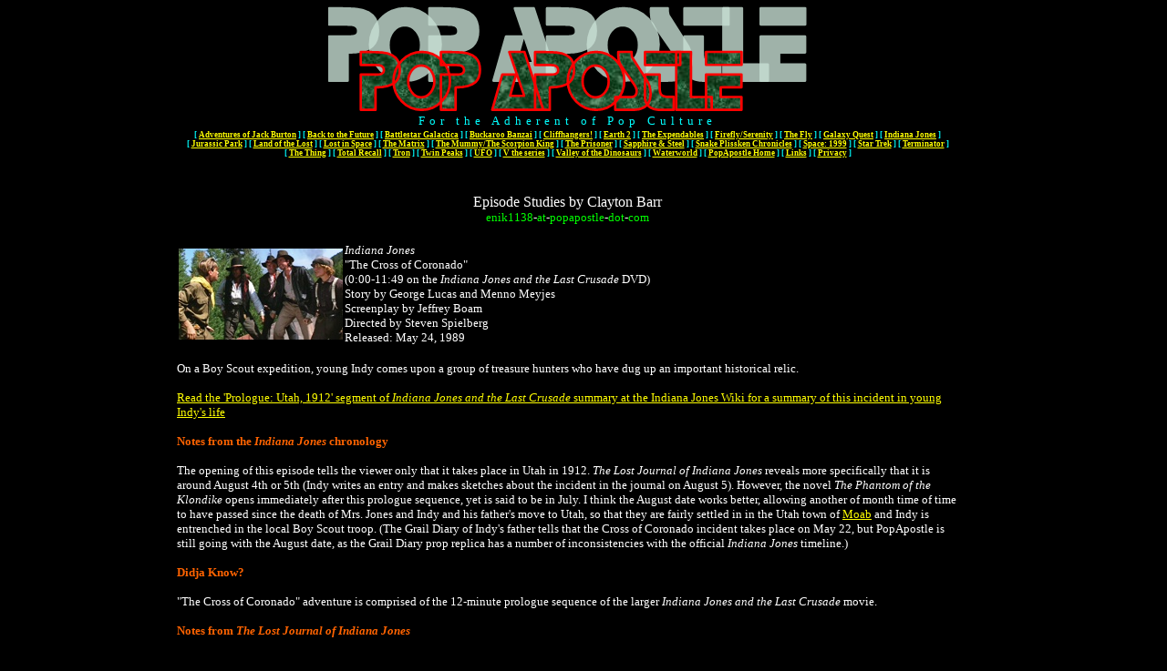

--- FILE ---
content_type: text/html
request_url: https://popapostle.com/Indiana-Jones/html/episodes/The-Cross-of-Coronado.htm
body_size: 9967
content:
<!DOCTYPE html PUBLIC "-//W3C//DTD XHTML 1.0 Transitional//EN" "http://www.w3.org/TR/xhtml1/DTD/xhtml1-transitional.dtd">
<html xmlns="http://www.w3.org/1999/xhtml" xmlns:v="urn:schemas-microsoft-com:vml" xmlns:o="urn:schemas-microsoft-com:office:office">

<head>
<meta http-equiv="Content-Type" content="text/html; charset=utf-8" />
<title>Indiana Jones: The Cross of Coronado </title>
<style type="text/css">
a {
	color: #FFFF00;
}
a:visited {
	color: #00FFFF;
}
.style1 {
	font-family: Verdana;
	font-size: small;
}
.style2 {
	text-align: center;
}
.style34 {
	font-weight: bold;
	text-align: left;
}



.style37 {
	color: lime;
}
.style38 {
	text-align: left;
}
.style39 {
	font-weight: normal;
}
.style49 {
	text-align: left;
	color: #00FF00;
}
.style52 {
	text-align: center;
	color: #00FF00;
}
sup {
    line-height: 1em;
}


.style60 {
	color: white;
	text-align: center;
}
.style61 {
	text-align: left;
	color: #FFFFFF;
	font-weight: normal;
	font-size: medium;
}


.style63 {
	text-align: left;
	color: #FFFFFF;
}


.style100 {
	font-family: "verdana";
	font-size: x-small;
	text-align: center;
}
.style8 {
	text-align: center;
}

.style98 {
	font-weight: normal;
	text-align: center;
	font-family: Verdana;
	letter-spacing: 5px;
	color: #00FFFF;
}

.style102 {
	border-width: 0;
	font-family: Verdana;
	text-align: center;
	color: #00FFFF;
	font-weight: normal;
}


.style103 {
				font-size: 10pt;
}


    * { margin: 0; padding: 0; }


.style108 {
				color: #CC3300;
}


.auto-style1 {
	border-width: 0px;
}
.auto-style2 {
	border-width: 0;
	font-family: Verdana;
	text-align: center;
	color: #00FFFF;
	font-weight: normal;
	font-size: xx-small;
}
#wrap { 
	width: 900px; 
	margin: 0 auto; 
}


.auto-style8 {
	font-size: small;
	letter-spacing: normal;
	background-color: #000000;
}


.auto-style9 {
	font-weight: normal;
	text-align: center;
}
.auto-style11 {
	color: #FF6300;
}
.auto-style12 {
	font-weight: normal;
	color: #FF6300;
}
.auto-style13 {
	text-align: left;
	color: #FF6300;
}


.auto-style14 {
	text-align: left;
	color: #FFFFFF;
	text-decoration: underline;
}


</style>
<base target="_self" />
<bgsound loop="0" src="../../sounds/The-Cross-of-Coronado/that-doesnt-mean-you-have-to-like-it.mp3" />
</head>

<body style="color: #FFFFFF; background-color: #000000">
<div id="wrap"><base target="_self" />
</head>

<body style="color: #FFFFFF; background-color: #000000">

<table style="width: 857px" align="center">
	<tr>
		<td class="style1">

<table style="width: 857px" align="center">
	<tr>
		<td class="style1">
<B>

<table style="width: 857px" align="center">
	<tr>
		<td class="style100">
		<p class="style8">
		<a href="http://www.popapostle.com">
		<img src="../../../images/palogo.png" width="526" height="117" class="auto-style1" /></a></p>
		</td>
	</tr>
	<tr>
		<td class="style98" valign="top">
		For the Adherent of Pop Culture</td>
	</tr>
	<tr>
		<td class="auto-style2" valign="top">
		<strong>
		<!--webbot bot="Navigation" S-Type="sequence" S-Orientation="horizontal" S-Rendering="graphics" B-Include-Home="FALSE" B-Include-Up="FALSE" U-Page="sid:1001" startspan --><nobr>[&nbsp;<a href="http://jackburton.popapostle.com" target="">Adventures&nbsp;of&nbsp;Jack&nbsp;Burton</a>&nbsp;]</nobr> <nobr>[&nbsp;<a href="http://bttf.popapostle.com" target="">Back&nbsp;to&nbsp;the&nbsp;Future</a>&nbsp;]</nobr> <nobr>[&nbsp;<a href="http://battlestar.popapostle.com" target="">Battlestar&nbsp;Galactica</a>&nbsp;]</nobr> <nobr>[&nbsp;<a href="http://banzai.popapostle.com" target="">Buckaroo&nbsp;Banzai</a>&nbsp;]</nobr> <nobr>[&nbsp;<a href="http://cliffhangers.popapostle.com" target="">Cliffhangers!</a>&nbsp;]</nobr> <nobr>[&nbsp;<a href="http://earth2.popapostle.com" target="">Earth&nbsp;2</a>&nbsp;]</nobr> <nobr>[&nbsp;<a href="http://expendables.popapostle.com" target="">The&nbsp;Expendables</a>&nbsp;]</nobr> <nobr>[&nbsp;<a href="http://serenity.popapostle.com" target="">Firefly/Serenity</a>&nbsp;]</nobr> <nobr>[&nbsp;<a href="http://fly.popapostle.com" target="">The&nbsp;Fly</a>&nbsp;]</nobr> <nobr>[&nbsp;<a href="http://GQ.popapostle.com" target="">Galaxy&nbsp;Quest</a>&nbsp;]</nobr> <nobr>[&nbsp;<a href="http://indianajones.popapostle.com" target="">Indiana&nbsp;Jones</a>&nbsp;]</nobr> <nobr>[&nbsp;<a href="http://jp.popapostle.com" target="">Jurassic&nbsp;Park</a>&nbsp;]</nobr> <nobr>[&nbsp;<a href="http://lotl.popapostle.com" target="">Land&nbsp;of&nbsp;the&nbsp;Lost</a>&nbsp;]</nobr> <nobr>[&nbsp;<a href="http://lis.popapostle.com" target="">Lost&nbsp;in&nbsp;Space</a>&nbsp;]</nobr> <nobr>[&nbsp;<a href="http://matrix.popapostle.com" target="">The&nbsp;Matrix</a>&nbsp;]</nobr> <nobr>[&nbsp;<a href="http://mummy.popapostle.com" target="">The&nbsp;Mummy/The&nbsp;Scorpion&nbsp;King</a>&nbsp;]</nobr> <nobr>[&nbsp;<a href="http://prisoner.popapostle.com" target="">The&nbsp;Prisoner</a>&nbsp;]</nobr> <nobr>[&nbsp;<a href="http://sapphireandsteel.popapostle.com" target="">Sapphire&nbsp;&amp;&nbsp;Steel</a>&nbsp;]</nobr> <nobr>[&nbsp;<a href="http://snake.popapostle.com" target="">Snake&nbsp;Plissken&nbsp;Chronicles</a>&nbsp;]</nobr> <nobr>[&nbsp;<a href="http://.space1999.popapostle.com" target="">Space:&nbsp;1999</a>&nbsp;]</nobr> <nobr>[&nbsp;<a href="http://trek.popapostle.com" target="">Star&nbsp;Trek</a>&nbsp;]</nobr> <nobr>[&nbsp;<a href="http://terminator.popapostle.com" target="">Terminator</a>&nbsp;]</nobr> <nobr>[&nbsp;<a href="http://thing.popapostle.com" target="">The&nbsp;Thing</a>&nbsp;]</nobr> <nobr>[&nbsp;<a href="http://totalrecall.popapostle.com" target="">Total&nbsp;Recall</a>&nbsp;]</nobr> <nobr>[&nbsp;<a href="http://tron.popapostle.com" target="">Tron</a>&nbsp;]</nobr> <nobr>[&nbsp;<a href="http://twinpeaks.popapostle.com" target="">Twin&nbsp;Peaks</a>&nbsp;]</nobr> <nobr>[&nbsp;<a href="http://ufo.popapostle.com" target="">UFO</a>&nbsp;]</nobr> <nobr>[&nbsp;<a href="http://v.popapostle.com" target="">V&nbsp;the&nbsp;series</a>&nbsp;]</nobr> <nobr>[&nbsp;<a href="http://votd.popapostle.com" target="">Valley&nbsp;of&nbsp;the&nbsp;Dinosaurs</a>&nbsp;]</nobr> <nobr>[&nbsp;<a href="http://waterworld.popapostle.com" target="">Waterworld</a>&nbsp;]</nobr> <nobr>[&nbsp;<a href="http://popapostle.com" target="">PopApostle&nbsp;Home</a>&nbsp;]</nobr> <nobr>[&nbsp;<a href="http://popapostle.com/links.html" target="">Links</a>&nbsp;]</nobr> <nobr>[&nbsp;<a href="http://www.popapostle.com/privacy" target="">Privacy</a>&nbsp;]</nobr><!--webbot bot="Navigation" endspan i-checksum="15055" --></strong></td>
	</tr>
	</table>

			</B>

		</td>
	</tr>
	<tr>
		<td class="style60">
		<span class="style61"><script type="text/javascript"><!--
google_ad_client = "pub-6072036216815391";
/* 728x90, created 7/14/08 */
google_ad_slot = "3463756268";
google_ad_width = 728;
google_ad_height = 90;
//-->
</script>
<script type="text/javascript"
src="http://pagead2.googlesyndication.com/pagead/show_ads.js">
</script><br />
<br />
		Episode Studies by Clayton Barr</span><span class="style37"><br />
		enik1138</span>-<span class="style37">at</span>-<span class="style37">popapostle</span>-<span class="style37">dot</span>-<span class="style37">com</span></td>
	</tr>
	<tr>
		<td class="style1">
		<div class="style34">
			<div class="style38">
				<span class="style39">
				<br />
				<table style="width: 100%">
								<tr>
												<td style="width: 64px">
												<img alt="Indiana Jones: The Cross of Coronado" height="100" src="../../images/episodes/The-Cross-of-Coronado.jpg" width="180" /></td>
												<td class="style39">
												<em>Indiana Jones</em><br />
												"The Cross of Coronado"<br />
												(0:00-11:49
												<span class="style39">
												on the <em>Indiana Jones and the 
												Last Crusade</em> 
												DVD)</span><br />
												Story by George Lucas and Menno 
												Meyjes<br />
												Screenplay by Jeffrey Boam<br />
												Directed by Steven Spielberg<br />
												Released: May 24, 1989<br />
												</td>
								</tr>
				</table>
				<br />
				<p class="MsoNormal">On a Boy Scout expedition, young Indy comes upon 
				a group of treasure hunters who have dug up an important 
				historical relic.</p>
				<p>
				&nbsp;</p>
				<p class="style39">
				<a href="https://indianajones.fandom.com/wiki/Indiana_Jones_and_the_Last_Crusade" target="_blank">
				Read the 'Prologue: Utah, 1912' segment of
				<span class="style39">
				<em>Indiana Jones and the Last Crusade</em></span> summary at the 
				Indiana Jones Wiki for a summary of this incident in young 
				Indy's life</a></p>
				<p class="style39">
				&nbsp;</p>
				<p class="auto-style12">
				<strong>Notes from the <em>Indiana Jones</em> chronology</strong></p>
				<p class="style39">
				&nbsp;</p>
				<p class="style39">
				<span class="style39">
				The opening of this episode tells the viewer only that it takes place in 
				Utah in 1912.
				<em>The Lost Journal of Indiana Jones</em> reveals more 
				specifically that it is around August 4th or 5th (Indy writes 
				an entry and makes sketches about the incident in the journal on 
				August 5). However, the novel
												<em>The Phantom of the Klondike</em> 
				opens immediately after this prologue sequence, yet is said to 
				be in July. I think the August date works better, allowing 
				another of month time of time to have passed since the death of 
				Mrs. Jones and Indy and his father's move to Utah, so that they 
				are fairly settled in in the Utah town of
				<a href="https://moabcity.org/" target="_blank">Moab</a> and Indy is entrenched in the local 
				Boy Scout troop.</span>&nbsp;(The Grail Diary of Indy's father 
				tells that the Cross of Coronado incident takes place on May 22, 
				but PopApostle is still going with the August date, as the Grail 
				Diary prop replica has a number of inconsistencies with the 
				official <em>Indiana Jones</em> timeline.)</p>
				<p class="style39">
				&nbsp;</p>
				<p class="auto-style12">
				<strong>Didja Know?</strong></p>
				<p class="style39">
				&nbsp;</p>
				<p class="style39">
				<span class="style39">
												"The Cross of Coronado" 
				adventure is comprised of the 12-minute prologue sequence of the 
				larger <em>Indiana Jones and the Last Crusade</em> movie.</span></p>
				<p class="style39">
				&nbsp;</p>
				<p class="auto-style12">
				<strong>Notes from </strong>
			<span class="style39">
				<em><strong>The Lost Journal of Indiana Jones</strong></em></span></p>
				<p class="style39">
				&nbsp;</p>
				<p class="style39">
				<em>The Lost Journal of Indiana Jones</em> is a 2008 publication 
				that
			<span class="style39">
				purports to be Indy's journal as seen throughout <em>The</em>
												<em>Young Indiana Chronicles</em> 
												and the big screen <em>Indiana 
				Jones</em> movies. The publication is also annotated with notes 
				from a functionary of the
				<a href="http://fsb.ru/" target="_blank">Federal Security 
				Service</a> (FSB) of the Russian Federation, the successor 
				agency of the Soviet Union's KGB. The FSB relieved Indy of his 
				journal in 1957 during the events of <em>Indiana 
						Jones and the Kingdom of the Crystal Skull</em>. 
				The notations imply the journal was released to other 
				governments by the FSB in the early 21st Century. However, some 
				bookend segments of <em>The</em>
												<em>Young Indiana Chronicles</em> 
												depict Old Indy still in 
				possession of the journal in 1992. The discrepancy has never 
				been resolved.</span>&nbsp;</p>
				<p class="style39">
				&nbsp;</p>
				<p class="style39">
				<span class="style39">
				The memorial card of the death of Anna Jones taped onto the June 
				8, 1912 entry states she died on March 3, but <em>Indiana 
				Jones: The Ultimate Guide</em> states she died
				of scarlet fever

				on May 16, 1912 (less than a month before this story). In <em>
				The Titanic Adventure</em>, set in April 1912, she is still 
				alive (though not seen), so the May 16 date for her death seems 
				the more accurate.</span></p>
				<p class="style39">
				&nbsp;</p>
				<p class="style39">
				The June 8 entry also has Indy relating that he and his widower 
				father have moved to Utah. It's not stated why Henry, Sr. would 
				have chosen to move there. It's possible he wanted to get away 
				from their home in Princeton to escape memories of his dead 
				wife, but why choose Utah to move to in particular?</p>
				<p class="style39">
				&nbsp;</p>
				<p class="style39">
				Indy writes that he's joined a new club called the Boy Scouts. 
				The
				<span class="style39">
				Boy Scouts of America (now
				<a href="http://scouting.org/" target="_blank">Scouts BSA</a>) 
				was founded in 1910, so it was only a couple years old at the 
				time. The <em>Boy Scouts of America Handbook for Boys</em> book 
				cover in the journal is from the 1911 edition.</span></p>
				<p class="style39">
				&nbsp;</p>
				<p class="style39">
				The photo of Indy and his father pasted into the journal looks 
				like it may be a genuine old-time photograph with the faces of actors 
				Sean Connery and River Phoenix pasted onto the male figures! 
				This photo is seen on a parlor desk in Indy's father's ransacked 
				house in <em>The Last Crusade</em>.</p>
				<p class="style39">
				<img height="463" src="../../images/episodes/The-Cross-of-Coronado/River-Indy-and-Connery-Henry.jpg" width="412" /></p>
				<p class="style39">
				&nbsp;</p>
				<p class="style39">
				The August 1, 1912 entry identifies Indy's Scout leader in Utah 
				as Mr. Havelock.</p>
				<p class="style39">
				&nbsp;</p>
				<p class="style39">
				Indy likes to go digging for old arrowheads and other Indian 
				(Native American) artifacts in the Utah desert.</p>
				<p class="style39">
				&nbsp;</p>
				<p class="style39">
				Indy reveals that the location to which his Scout troop went on an 
				overnight trip was
				<a href="https://www.nps.gov/arch/index.htm" target="_blank">
				Arches National Park</a>. This is where the introductory scenes 
				were mostly shot for the film. However, Indy shouldn't be able 
				to name it as such because it wasn't established as a national 
				monument until 1929 and not a national park until 1969!</p>
				<p class="style39">
				&nbsp;</p>
				<p class="style39">
				In the August 5 entry, Indy states that the Cross of Coronado 
				had some Latin words on the back that he didn't have time to 
				read before
				<span class="style39">
				he lost it to Panama Hat. (He will have a chance to read them 
				when he recovers the cross in 1938 in <em>Indiana Jones and the 
				Last Crusade</em>.)</span></p>
				<p class="style39">
				&nbsp;</p>
				<p class="style39">
				&nbsp;&nbsp;&nbsp; Indy draws a sketch of
				<span class="style39">
				Garth (Fedora)</span> in the journal and describes him and his attire in 
				fair detail, not realizing he's essentially describing himself 
				in 10 years!</p>
				<p class="style39">
				&nbsp;&nbsp;&nbsp; Indy wonders who the man was, speculating as to whether 
				he was "some sort of adventure-seeker for hire". That may spell 
				out the difference between 
				<span class="style39">
				Garth</span> and Indy as an adult. 
				<span class="style39">
				Garth</span> is an adventure-seeker for hire, not necessarily 
				guided by a strong moral compass. Indy&nbsp;will come to do what he 
				does, not "for hire" but as an archaeologist and a sense of 
				altruism, with a belief that ancient relics belong in a museum 
				for all to appreciate, not something sold to the highest bidder.</p>
				<p class="style39">
				&nbsp;</p>
				<p class="style39">
				Indy's description of various venomous snakes is largely 
				correct, though sea snakes are known for small fangs, not ones 
				of 1-1.5 inches long, and, while black mambas are one of the fastest 
				snakes in the world, they are not <em>the</em> fastest venomous snake. I've 
				been unable to confirm whether the death rate of 75% is true of 
				people bitten by a cobra as stated in the journal.</p>
				<p class="style39">
				&nbsp;&nbsp;</p>
				<p class="auto-style12">
				<strong>Characters appearing or mentioned in this episode</strong></p>
				<p class="style39">
				&nbsp;</p>
				<p class="style39">
				<span class="style39">
				Scoutmaster Havelock</span></p>
				<p class="style39">
				Herman "Hermie" Mueller</p>
				<p class="style39">
				Indiana Jones</p>
				<p class="style39">
				Garth (Fedora)</p>
				<p class="style39">
				Roscoe</p>
				<p class="style39">
				Halfbreed</p>
				<p class="style39">
				Rough Rider</p>
				<p class="style39">
				<span class="style39">
				Indiana (dog)</span></p>
				<p class="style39">
				<span class="style39">
				Panama Hat</span></p>
				<p class="style39">
				sheriff</p>
				<p class="style39">
				deputy
				<span class="style39">
				sheriff</span></p>
				<p class="style39">
				&nbsp;</p>
				<p class="auto-style9">
				<script async src="//pagead2.googlesyndication.com/pagead/js/adsbygoogle.js"></script>
<!-- 728x90, created 7/14/08 -->
<ins class="adsbygoogle"
     style="display:inline-block;width:728px;height:90px"
     data-ad-client="ca-pub-6072036216815391"
     data-ad-slot="3463756268"></ins>
<script>
(adsbygoogle = window.adsbygoogle || []).push({});
</script>&nbsp;</p>
				<p class="style39">
				&nbsp;</p>

			</span></div>

					<span class="style37">

			<strong>
			</strong></span>

			<strong>
			<p class="auto-style13">

					Didja Notice?</strong></p>
			<p class="style49">

					&nbsp;</p>
			<span class="style39">
			<p class="style63">

				The fedora-wearing man leading the dig to find the Cross of 
				Coronado is referred to simply as "Fedora" in the closing 
				credits of the film, but the junior novelization tells us his 
				name is Garth.</p>
			<p class="style63">

				&nbsp;</p>
			<p class="style63">

				Indy recognizes
			<span class="style39">
				the Cross of Coronado as a relic given to Coronado by Cortés. T</span>he
			<span class="style39">
				Cross of Coronado is a fictitious relic, but Coronado and Cortés 
				were real world Spanish conquistadores. Francisco Vásquez de 
				Coronado (1510-1554) led an exploratory expedition from Mexico 
				into the southwestern quadrant of North America up to what would 
				become the U.S. state of Kansas. Hernán Cortés (1485-1547) 
				conquered the Aztec Empire in what is now Mexico and began the 
				Spanish colonization of the New World.</span></p>
			<p class="style63">

				&nbsp;</p>
			<p class="style63">

				When a snake (appears to be a common garter snake) slithers onto 
				Herman's lap in the cave, he becomes horrified, but Indy calmly 
				picks it up and sets it aside, suggesting that he does not have 
				a fear of snakes at this point. Later, Garth's gang chases him 
				onto a circus train where he falls into a crateful of snakes and 
				the experience seemingly causes his ophidiophobia (fear of 
				snakes) from this time onward. But he voiced a hatred of snakes 
				when he was 9 years old in <a href="My-First-Adventure.htm">"My 
				First Adventure"</a> (as well as in a few other previous <em>
				Young Indy</em> adventures), so why was he so calm about it 
				with Herman here?</p>
			<p class="style63">

				&nbsp;</p>
			<p class="style63">

				When Indy sends Herman to find the others and bring the sheriff, 
				Herman asks, <em>"What are you gonna do?"</em> and Indy 
				responds, <em>"I don't know. I'll think of something."</em> This 
				is analogous to what he'll later say in <em>Raiders of the Lost 
				Ark</em> to a similar question from Sallah, <em>"I don't know. 
				I'm making this up as I go."</em></p>
			<p class="style63">

					&nbsp;</p>
			<p class="style63">

					When Indy shoves the cross into his belt at 5:08 on the DVD, 
					his belt appears to be an Indian bead belt rather than a 
					standard Boy Scout belt. The novelization refers to it as a 
					Hopi woven belt.</p>
			<p class="style63">

					&nbsp;</p>
			<p class="style63">

					The Scout patch Indy wears on his uniform above the left 
					breast pocket is the emblem for Star Scout, the 
					second-highest rank attainable in the Boy Scouts. By the 
					time of
												<em>
				<span class="style39">
					Princess of Peril</span></em> in the summer of 1913, Indy is 
					said to be an Eagle Scout, the highest attainable rank.</p>
			<p class="style63">

					<img height="421" src="../../images/episodes/The-Cross-of-Coronado/Scout-badge.jpg" width="481" /></p>
			<p class="style63">

					&nbsp;</p>
			<p class="style63">

					Indy whistles for his horse and it comes running up. Does 
					this mean the horse is his personal horse and not a rental 
					horse for the Scout expedition? And why wasn't the horse 
					tied to a bush or something? Did all the Scouts leave their 
					horses untied?</p>
			<p class="style63">

					&nbsp;</p>
			<p class="style63">

					The flatbed pick-up truck that Garth whistles up at 5:27 on 
					the DVD is a 1919 <a href="http://ford.com/" target="_blank">
					Ford</a> Model TT. The car that follows is a 1915 Saxon 
					Model 14. Of course, the scene is supposed to be in 1912!</p>
			<p class="style63">

					&nbsp;</p>
			<p class="style63">

					Indy jumps on the train of the Dunn &amp; Duffy Combined Circus 
					in his attempt to escape Garth's gang. This is a fictitious 
					travelling circus, probably a play on the Barnum &amp; Bailey 
					Circus which was bought by the Ringling Brothers Circus and 
					was called the Ringling Bros. and Barnum &amp; Bailey Combined 
					Shows in 1919.</p>
			<p class="style63">

					&nbsp;</p>
			<p class="style63">

					Indy falls into a vat of water and a large snake head rears 
					up at him from the liquid. According to the script, the 
					snake is a giant anaconda. Although anacondas live in watery 
					environments such as swamps and marshes, I can't find 
					evidence that you would want to transport one in a vat of 
					water. In the novelization, the anaconda is not in a vat of 
					water.</p>
			<p class="style63">

					&nbsp;</p>
			<p class="style63">

					The crateful of snakes Indy falls into appear to be all 
					garter snakes. This incident seems to the be the main cause 
					of his
			<span class="style39">
					ophidiophobia in the future.</span></p>
			<p class="style63">

					&nbsp;</p>
			<p class="style63">

					On top of another train car, Indy and one of the treasure 
					hunters tussle, irritating the rhinoceros inside, who jabs 
					his horn up through the roof three times, creating three 
					holes narrowly missing Indy. But in later shots, the three 
					holes are missing.</p>
			<p class="style63">

					&nbsp;</p>
			<p class="style63">

					Falling into a lion's train car, Indy grabs up a whip 
					hanging on the wall and uses it in an attempt to keep the 
					beast at bay. His first attempt at cracking the whip results 
					in the tip cutting him on the chin instead, explaining the 
					scar Indy has from this point forward (the scar is an actual 
					scar the actor of adult Indy, Harrison Ford, has, resulting from 
					a car accident). But if you pause the scene and advance it 
					frame-by-frame, it can be seen that the whip's tip comes 
					nowhere near actor River Phoenix's head. </p>
			<p class="style63">

					&nbsp;</p>
			<p class="style63">

					Indy flees from Garth's gang into the caboose of the train, 
					which has the sign on it, "Doctor Fantasy's Magic Caboose". 
					Inside, Indy sees various types of paraphernalia for 
					performing illusions of magic. "Doctor Fantasy" is a name 
					used by producer Frank Marshall when performing magic acts.</p>
			<p class="style63">

					&nbsp;</p>
			<p class="style63">

					Garth has a scar on his left cheek.&nbsp;</p>
			<p class="style63">

					&nbsp;</p>
			<table style="width: 100%">
				<tr>
					<td>
			<span class="style39">
					At 10:07 on the DVD, we see the Jones mailbox at their Utah 
					home. The paint of the Jones name seems fairly weathered 
					considering they've only lived there for a few months. Maybe 
					this is a property Henry, Sr. has owned for some time 
					without having lived there?</span></td>
					<td>
					<img height="313" src="../../images/episodes/The-Cross-of-Coronado/Jones-mailbox.jpg" width="571" /></td>
				</tr>
			</table>
			<p class="style63">

					&nbsp;</p>
			<p class="style63">

					Indy's namesake dog, Indiana, appears briefly at 10:10 on 
					the DVD.</p>
			<p class="style63">

					&nbsp;</p>
			<p class="style63">

					From Professor Jones' mutterings and the book page he has 
					open, it's clear he's researching the Holy Grail, which will 
					become his obsession for the next 26 years, as seen in
			<span class="style39">
					<em>Indiana Jones and the 
												Last Crusade</em>.</span></p>
			<p class="style63">

					&nbsp;</p>
			<p class="style63">

					The sheriff and Herman arrive at Indy's house in a 1914 Ford 
					Model T. Another anachronism.</p>
			<p class="style63">

					&nbsp;</p>
			<p class="style63">

					How did Herman know to bring the sheriff to Indy's house? 
					Indy had told him to bring the sheriff to the caves while he 
					figured out how to stop the plunderers from taking the 
					cross.</p>
			<p class="style63">

					&nbsp;</p>
			<p class="style63">

					Garth gives Indy his fedora as a sort of consolation prize 
					after the boy loses the cross to the sheriff and the collector. 
					The novel <em>Indiana Jones and the Army of the Dead</em> 
					indicates that Indy has worn this same fedora through most 
					of his adventures from this point onward. However, the novel
												<em>
				<span class="style39">
					The Child Lama</span></em> has young Indy giving his fedora 
					to the young lama at the end their adventure together,
			<span class="style39">
					implying that the fedora worn by Indy in later adventures is 
					not the same one he received from Garth here.</span></p>
			<p class="style63">

					&nbsp;</p>
			<p class="style63">

					Indy will finally the get the Cross of Coronado back 26 
					years later in 1938 in
				<span class="style39">
					<em>Indiana Jones and the 
												Last Crusade</em></span>.</p>
			<p class="style63">

					&nbsp;</p>
			<p class="style63">

					The junior novel
												<em>
				<span class="style39">
					The Phantom of the Klondike</span></em> which takes place 
					immediately after Indy's loss of the cross to the sheriff 
					and the treasure hunters reveals that his old governess, 
					Miss Seymour, was reading a book in the yard behind the 
					house through the entire incident with the sheriff!</p>
			<p class="style63">

					&nbsp;</p>
				<table style="width: 100%">
								<tr>
												<td style="width: 64px">
												<img height="168" src="../../images/episodes/The-Cross-of-Coronado/Indiana-Jones-and-the-Last-Crusade-novel.jpg" width="100" /></td>
												<td class="style39">
												<span class="auto-style11">
												<strong>Notes from the 
												novelization of this episode in
												<em>Indiana Jones and the Last 
												Crusade</em> by Rob MacGregor</strong></span><br />
												<br />
												(The page numbers come from the 
												1st printing, June 1989)<br />
												<br />
												"The Cross of Coronado" is 
												covered in Chapters 1-3 of this 
												book.<br />
												</td>
								</tr>
				</table>
			<p class="style63">

					&nbsp;</p>
			<p class="auto-style14">

					Chapter One: Desert Chase</p>
			<p class="style63">

					&nbsp;</p>
			<p class="style63">

					Page 3 indicates that Indy did not know Herman well as the 
					Scouts' visit to the Arches and caves begins.</p>
			<p class="style63">

					&nbsp;</p>
			<p class="style63">

			<span class="style39">

			On page 4, one of the Scouts mumbles that he hopes the caves they're 
			visiting are "good" and another agrees, remarking that the circus 
			arrives today and they could be watching them pitch the tents. We 
			see later Indy jumping
			onto the Dunn &amp; Duffy Combined Circus train (named in the film) in his attempt to escape 
			Garth's gang.</span></p>
			<p class="style63">

					&nbsp;</p>
			<p class="style63">

			<span class="style39">

			On page 4, Indy remarks that the Cross of Coronado found in Utah 
			proves that
			Cortés sent Coronado in search of the Seven Cities of Gold. The 
			Seven Cities of Gold was a popular 16th Century myth of seven Native 
			American cities in the New Mexico area that were said to be awash in gold. One of 
			Coronado's duties in his exploration of North America was to search 
			for the fabled Seven Cities, but he concluded there were no such 
			things, just plain adobe towns.</span></p>
			<p class="style63">

					&nbsp;</p>
			<p class="style63">

					When Indy jumps onto the circus train, he first goes into a 
					passenger cabin and meets the people of the freak show. 
					He also has several other new variations of close calls on 
					the train not seen in the movie.</p>
			<p class="style63">

					&nbsp;</p>
			<p class="auto-style14">

					Chapter Two: Circus Tricks</p>
			<p class="style63">

					&nbsp;</p>
			<p class="style63">

					On page 14, Indy scrambles along the catwalk in the reptile 
					train car and, seeing all the reptiles, thinks of the car as 
					a virtual Noah's Ark of the reptile world.
					<span style="color: rgb(255, 255, 255); font-family: Verdana; font-size: 13.33px; font-style: normal; font-variant-ligatures: normal; font-variant-caps: normal; font-weight: 400; letter-spacing: normal; orphans: 2; text-align: left; text-indent: 0px; text-transform: none; white-space: normal; widows: 2; word-spacing: 0px; -webkit-text-stroke-width: 0px; background-color: rgb(0, 0, 0); text-decoration-thickness: initial; text-decoration-style: initial; text-decoration-color: initial; display: inline !important; float: none;">
					This is a reference to the Biblical account of the flood and 
					Noah's Ark and how Noah gathered a male and female member of 
					every species of animal, loading them onto the ark 
					two-by-two in order to repopulate the world once the flood 
					should recede.</span></p>
			<p class="style63">

					&nbsp;</p>
			<p class="style63">

					<span class="auto-style8">On page 18, Roscoe calls Indy a 
					Girl Scout. This refers to the
					<a href="http://www.girlscouts.org/" target="_blank">Girl 
					Scouts of the USA</a>, a youth organization for girls ages 
					5-18, known for civic and social events in local 
					communities, founded in March 1912.</span></p>
			<p class="style63">

					&nbsp;</p>
			<p class="auto-style14">

					Chapter Three: The Home Front</p>
			<p class="style63">

					&nbsp;</p>
			<p class="style63">

					When Indy tries to get his father to listen to him about the 
					cross relic, his father interrupts to say the parchment he 
					is copying took 900 years to find its way to him from a 
					forgotten box in the Sepulchre of Saint Sophia in 
					Constantinople. The
			<span class="style39">
					Sepulchre of Saint Sophia appears to be fictitious, but may 
					be inspired by the
					<a href="https://ayasofyacamii.gov.tr/en" target="_blank">
					Hagia Sophia</a> cathedral (now mosque) in
					<a href="http://www.istanbul.gov.tr/" target="_blank">
					Istanbul</a> (formerly known as Constantinople).</span></p>
			<p class="style63">

					&nbsp;</p>
				<table style="width: 100%">
								<tr>
												<td style="width: 64px">
												<img alt="Indiana Jones and the Last Crusade #1" height="153" src="../../images/episodes/The-Cross-of-Coronado/IJATLC1.jpg" width="100" /></td>
												<td class="style39">
												<span class="auto-style11">
												<strong>Notes from the comic 
												book adaptation of this story</strong></span><br />
												<br />
												<em>Indiana Jones 
												and the Last Crusade</em> #1<br />
												Marvel Comics<br />
												Writer:
												<span class="style39">
												David Michelinie<br />
												Artist: Bret Blevins</span><br />
												Letterer: Bill Oakley<br />
												Colorist: Gregory Wright<br />
												1989<br />
												<br />
			<span class="style39">
												"The Cross of Coronado" is 
												covered in pages 1-16 of this 
												comic</span><br />
												</td>
								</tr>
				</table>
			<p class="style63">

					&nbsp;</p>
			<p class="style38">

			The cover of this issue depicts young Indy's encounter with a lion 
			and boldly proclaims the story as "INDY'S FIRST ADVENTURE!" Of 
			course, we now retroactively know he had earlier adventures in the
			<em>Young Indiana Jones Chronicles </em>TV series and <em>Young 
			Indiana Jones</em> novels.</p>
			<p class="style63">

					&nbsp;</p>
			<p class="auto-style13">

					<strong>Memorable Dialog</strong></p>
			<p class="style63">

					&nbsp;</p>
			<p class="style63">

					<a href="../../sounds/The-Cross-of-Coronado/the-Cross-of-Coronado.mp3" target="_blank">
					the Cross of Coronado.mp3</a></p>
			<p class="style63">

					<a href="../../sounds/The-Cross-of-Coronado/it-belongs-in-a-museum.mp3" target="_blank">
					it belongs in a museum.mp3</a></p>
			<p class="style63">

					<a href="../../sounds/The-Cross-of-Coronado/dig-with-your-hands-not-with-your-mouth.mp3" target="_blank">
					dig with your hands not with your mouth.mp3</a></p>
			<p class="style63">

					<a href="../../sounds/The-Cross-of-Coronado/everybodys-lost-but-me.mp3" target="_blank">
					everybody's lost but me.mp3</a></p>
			<p class="style63">

					<a href="../../sounds/The-Cross-of-Coronado/you-got-heart-kid.mp3" target="_blank">
					you got heart kid.mp3</a></p>
			<p class="style63">

					<a href="../../sounds/The-Cross-of-Coronado/son-of-a-bitch.mp3" target="_blank">
					son of a bitch.mp3</a></p>
			<p class="style63">

					<a href="../../sounds/The-Cross-of-Coronado/that-doesnt-mean-you-have-to-like-it.mp3" target="_blank">
					that doesn't mean you have to like it.mp3</a>&nbsp;</p>
			<p class="style63">

					&nbsp;</p>
			<strong><span class="style37">

			<p class="style63">
				<a href="../../index.htm">Back to <em>Indiana Jones</em> Episode 
				Studies</a></p>
			<p class="style49">&nbsp;</p>
			<p class="style52"><script type="text/javascript"><!--
google_ad_client = "pub-6072036216815391";
/* 728x90, created 7/14/08 */
google_ad_slot = "3463756268";
google_ad_width = 728;
google_ad_height = 90;
//-->
</script>
<script type="text/javascript"
src="http://pagead2.googlesyndication.com/pagead/show_ads.js">
</script>&nbsp;</p>
			<p class="style2"></span></strong></p>
		</div>
		</span>
		</td>
	</tr>
	<tr>
		<td class="style1">
		&nbsp;</td>
	</tr>
</table>

		</td>
	</tr>
</table>

<script type="text/javascript">
var gaJsHost = (("https:" == document.location.protocol) ? "https://ssl." : "http://www.");
document.write(unescape("%3Cscript src='" + gaJsHost + "google-analytics.com/ga.js' type='text/javascript'%3E%3C/script%3E"));
</script>
<script type="text/javascript">
try {
var pageTracker = _gat._getTracker("UA-5668115-2");
pageTracker._trackPageview();
} catch(err) {}</script></body>

</html>


--- FILE ---
content_type: text/html; charset=utf-8
request_url: https://www.google.com/recaptcha/api2/aframe
body_size: 266
content:
<!DOCTYPE HTML><html><head><meta http-equiv="content-type" content="text/html; charset=UTF-8"></head><body><script nonce="ZCOYbp3rP-0iClpJwtqDgw">/** Anti-fraud and anti-abuse applications only. See google.com/recaptcha */ try{var clients={'sodar':'https://pagead2.googlesyndication.com/pagead/sodar?'};window.addEventListener("message",function(a){try{if(a.source===window.parent){var b=JSON.parse(a.data);var c=clients[b['id']];if(c){var d=document.createElement('img');d.src=c+b['params']+'&rc='+(localStorage.getItem("rc::a")?sessionStorage.getItem("rc::b"):"");window.document.body.appendChild(d);sessionStorage.setItem("rc::e",parseInt(sessionStorage.getItem("rc::e")||0)+1);localStorage.setItem("rc::h",'1769204370788');}}}catch(b){}});window.parent.postMessage("_grecaptcha_ready", "*");}catch(b){}</script></body></html>